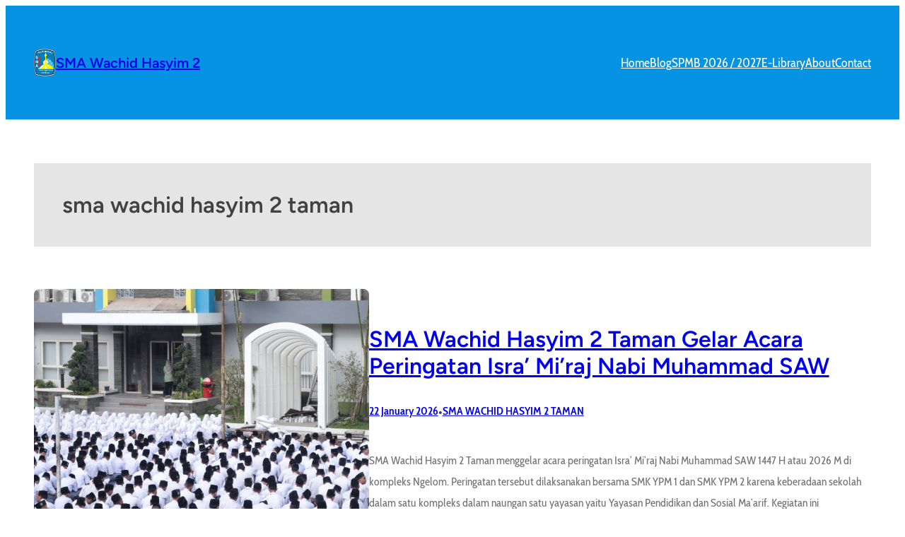

--- FILE ---
content_type: text/css
request_url: https://smawh2.sch.id/wp-content/uploads/eb-style/eb-style-edit-site.min.css?ver=b44af43bc6
body_size: 193
content:
/* eb-social-links-8wsp8 Starts */div.eb-social-links-wrapper ul{margin:0;padding:0}.eb-social-links-8wsp8.eb-social-links-wrapper{position:relative;margin:auto;max-width:100%;margin:32px;padding:1px;transition:background 0.5s,border 0.5s,border-radius 0.5s,box-shadow 0.5s}.eb-social-links-8wsp8.eb-social-links-wrapper:before{transition:background 0.5s,opacity 0.5s,filter 0.5s}.eb-social-links-8wsp8.eb-social-links-wrapper ul.eb-socials{list-style:none;flex-wrap:wrap;align-items:center;justify-content:center;column-gap:6px;row-gap:0px;display:flex}.eb-social-links-8wsp8.eb-social-links-wrapper ul.eb-socials li:nth-child(1) a{background:var(--eb-global-button-text-color);color:#000000}.eb-social-links-8wsp8.eb-social-links-wrapper ul.eb-socials li:nth-child(2) a{background:var(--eb-global-button-text-color);color:var(--eb-global-heading-color)}.eb-social-links-8wsp8.eb-social-links-wrapper ul.eb-socials li:nth-child(3) a{background:rgba(255,255,255,0.16);color:#000000}.eb-social-links-8wsp8.eb-social-links-wrapper ul.eb-socials li a{box-sizing:content-box;text-decoration:none;cursor:pointer;display:flex;justify-content:center;align-items:center;height:0;width:0;font-size:31px;padding:1em;transition:color 0.5s,background-color 0.5s,border 0.5s,border-radius 0.5s,box-shadow 0.5s}.eb-parent-eb-social-links-8wsp8{display:block}.root-eb-social-links-8wsp8{position:relative}.root-eb-social-links-8wsp8.eb_liquid_glass-effect1{background-color:#FFFFFF1F;backdrop-filter:blur(24px)}.root-eb-social-links-8wsp8.eb_liquid_glass-effect2{background-color:#FFFFFF1F;backdrop-filter:blur(24px) brightness(1)}.root-eb-social-links-8wsp8.eb_liquid_glass_shadow-effect1{border-width:1px;border-color:#FFFFFF1F;border-style:solid;border-radius:24px}.root-eb-social-links-8wsp8.eb_liquid_glass-effect1 > .eb-parent-wrapper > div{background:transparent} @media(max-width: 1024px){.eb-parent-eb-social-links-8wsp8{display:block}} @media(max-width: 767px){.eb-parent-eb-social-links-8wsp8{display:block}}/* =eb-social-links-8wsp8= Ends */

--- FILE ---
content_type: text/css
request_url: https://smawh2.sch.id/wp-content/uploads/eb-style/frontend/frontend-1999.min.css?ver=1755438752
body_size: 137
content:
.eb-social-links-wrapper ul.eb-socials li a{background:#000;color:#fff}.eb-social-links-wrapper ul.eb-socials li .facebook-f-original{background:#3b5998}.eb-social-links-wrapper ul.eb-socials li .twitter-original{background:#00aced}.eb-social-links-wrapper ul.eb-socials li .google-plus-original{background:#dd4b39}.eb-social-links-wrapper ul.eb-socials li .pinterest-original{background:#cb2027}.eb-social-links-wrapper ul.eb-socials li .linkedin-in-original,.eb-social-links-wrapper ul.eb-socials li .linkedin-original{background:#007bb6}.eb-social-links-wrapper ul.eb-socials li .youtube-original{background:red}.eb-social-links-wrapper ul.eb-socials li .vimeo-v-original{background:#1ab7ea}.eb-social-links-wrapper ul.eb-socials li .tumblr-original{background:#32506d}.eb-social-links-wrapper ul.eb-socials li .instagram-original{background:#bc2a8d;background:linear-gradient(45deg,#f09433,#e6683c 25%,#dc2743 50%,#cc2366 75%,#bc1888);filter:progid:DXImageTransform.Microsoft.gradient(startColorstr="#f09433",endColorstr="#bc1888",GradientType=1)}.eb-social-links-wrapper ul.eb-socials li .flickr-original{background:#ff0084}.eb-social-links-wrapper ul.eb-socials li .dribbble-original{background:#ea4c89}.eb-social-links-wrapper ul.eb-socials li .quora-original{background:#a82400}.eb-social-links-wrapper ul.eb-socials li .foursquare-original{background:#0072b1}.eb-social-links-wrapper ul.eb-socials li .forrst-original{background:#5b9a68}.eb-social-links-wrapper ul.eb-socials li .vk-original{background:#45668e}.eb-social-links-wrapper ul.eb-socials li .wordpress-simple-original{background:#21759b}.eb-social-links-wrapper ul.eb-socials li .yahoo-original{background:#7b0099}.eb-social-links-wrapper ul.eb-socials li .soundcloud-original{background:#ff3a00}.eb-social-links-wrapper ul.eb-socials li .skype-original{background:#00aaf2}.eb-social-links-wrapper ul.eb-socials li .github-original{background:#000;color:#fff}.eb-social-links-wrapper ul.eb-socials li .reddit-original{background:#ff4500}.eb-social-links-wrapper ul.eb-socials li .stack-overflow-original{background:orange}.eb-social-links-wrapper ul.eb-socials li .stumbleupon-original{background:#eb4823}.eb-social-links-wrapper ul.eb-socials li .blogger-b-original{background:#fb8f3d}.eb-social-links-wrapper ul.eb-socials li .whatsapp-original{background:#4dc247}.eb-social-icon{font-style:normal}


--- FILE ---
content_type: text/css
request_url: https://smawh2.sch.id/wp-content/uploads/eb-style/full-site-editor/full-site-editor-1995.min.css?ver=2ec280ab21
body_size: 137
content:
/* eb-social-links-8wsp8 Starts */div.eb-social-links-wrapper ul{margin:0;padding:0}.eb-social-links-8wsp8.eb-social-links-wrapper{position:relative;margin:auto;max-width:100%;margin:32px;padding:1px;transition:background 0.5s,border 0.5s,border-radius 0.5s,box-shadow 0.5s}.eb-social-links-8wsp8.eb-social-links-wrapper:before{transition:background 0.5s,opacity 0.5s,filter 0.5s}.eb-social-links-8wsp8.eb-social-links-wrapper ul.eb-socials{list-style:none;flex-wrap:wrap;align-items:center;justify-content:center;column-gap:6px;row-gap:0px;display:flex}.eb-social-links-8wsp8.eb-social-links-wrapper ul.eb-socials li:nth-child(1) a{background:var(--eb-global-button-text-color);color:#000000}.eb-social-links-8wsp8.eb-social-links-wrapper ul.eb-socials li:nth-child(2) a{background:var(--eb-global-button-text-color);color:var(--eb-global-heading-color)}.eb-social-links-8wsp8.eb-social-links-wrapper ul.eb-socials li:nth-child(3) a{background:rgba(255,255,255,0.16);color:#000000}.eb-social-links-8wsp8.eb-social-links-wrapper ul.eb-socials li a{box-sizing:content-box;text-decoration:none;cursor:pointer;display:flex;justify-content:center;align-items:center;height:0;width:0;font-size:31px;padding:1em;transition:color 0.5s,background-color 0.5s,border 0.5s,border-radius 0.5s,box-shadow 0.5s}.eb-parent-eb-social-links-8wsp8{display:block}.root-eb-social-links-8wsp8{position:relative}.root-eb-social-links-8wsp8.eb_liquid_glass-effect1{background-color:#FFFFFF1F;backdrop-filter:blur(24px)}.root-eb-social-links-8wsp8.eb_liquid_glass-effect2{background-color:#FFFFFF1F;backdrop-filter:blur(24px) brightness(1)}.root-eb-social-links-8wsp8.eb_liquid_glass_shadow-effect1{border-width:1px;border-color:#FFFFFF1F;border-style:solid;border-radius:24px}.root-eb-social-links-8wsp8.eb_liquid_glass-effect1 > .eb-parent-wrapper > div{background:transparent} @media(max-width: 1024px){.eb-parent-eb-social-links-8wsp8{display:block}} @media(max-width: 767px){.eb-parent-eb-social-links-8wsp8{display:block}}/* =eb-social-links-8wsp8= Ends */